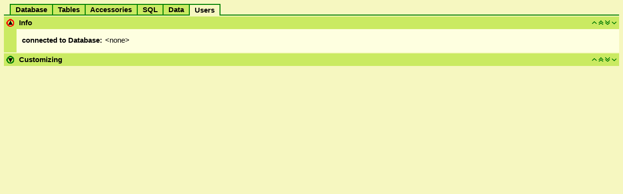

--- FILE ---
content_type: text/html; charset=iso-8859-1
request_url: http://fbsql.pipni.cz/user.php?ibwa=95j94vss1j38pesmhh7sd56ue5
body_size: 1435
content:
<!DOCTYPE HTML PUBLIC "-//W3C//DTD HTML 4.01 Transitional//EN">
<html>
<head>
  <title>ibWebAdmin 1.0.2 *** Users</title>
  <meta http-equiv="Content-type" content="text/html; charset=iso-8859-1">
  <link rel="stylesheet" type="text/css" href="stylesheet.php?ibwa=mh24vue3uru0met80u50g28241">
  <script src="js/miscellaneous.js" type="text/javascript"></script>
</head>
<body>
  <center>

<table width="100%" bgcolor="#F6F7C0" cellpadding="2" cellspacing="0">
   <tr>
      <td width="20" style="border-right:2px solid #008000; border-bottom:2px solid #008000">
         &nbsp;&nbsp;
      </td>
      <td nowrap style="border-right:2px solid #008000; border-top:2px solid #008000; border-bottom:2px solid #008000;" bgcolor="#CAEA62">
         <a href="index.php?ibwa=mh24vue3uru0met80u50g28241" style="color:black; font-weight:bold;">
             &nbsp;&nbsp;Database&nbsp;&nbsp;
         </a>
      </td>
      <td nowrap style="border-right:2px solid #008000; border-top:2px solid #008000; border-bottom:2px solid #008000;" bgcolor="#CAEA62">
         <a href="tables.php?ibwa=mh24vue3uru0met80u50g28241" style="color:black; font-weight:bold;">
             &nbsp;&nbsp;Tables&nbsp;&nbsp;
         </a>
      </td>
      <td nowrap style="border-right:2px solid #008000; border-top:2px solid #008000; border-bottom:2px solid #008000;" bgcolor="#CAEA62">
         <a href="accessories.php?ibwa=mh24vue3uru0met80u50g28241" style="color:black; font-weight:bold;">
             &nbsp;&nbsp;Accessories&nbsp;&nbsp;
         </a>
      </td>
      <td nowrap style="border-right:2px solid #008000; border-top:2px solid #008000; border-bottom:2px solid #008000;" bgcolor="#CAEA62">
         <a href="sql.php?ibwa=mh24vue3uru0met80u50g28241" style="color:black; font-weight:bold;">
             &nbsp;&nbsp;SQL&nbsp;&nbsp;
         </a>
      </td>
      <td nowrap style="border-right:2px solid #008000; border-top:2px solid #008000; border-bottom:2px solid #008000;" bgcolor="#CAEA62">
         <a href="data.php?ibwa=mh24vue3uru0met80u50g28241" style="color:black; font-weight:bold;">
             &nbsp;&nbsp;Data&nbsp;&nbsp;
         </a>
      </td>
      <td nowrap style="border-right:2px solid #008000; border-top:2px solid #008000">
         <a href="user.php?ibwa=mh24vue3uru0met80u50g28241" style="color:black; font-weight:bold;">
             &nbsp;&nbsp;Users&nbsp;&nbsp;
         </a>
      </td>
      <td height="20" width="100%" style="border-bottom:2px solid #008000">
         &nbsp;
      </td>
   </tr>
</table>

<div id="p0">
<table width="100%" class="area" cellpadding="5" cellspacing="0" border="0">
  <tr class="panel">
    <td rowspan="2" width="25" align="center" valign="top">
      <a href="javascript:requestClosedPanel('0', 'Users')"><img src="./data/transparent/small/close.png" alt="close" title="close" border="0"></a>
    </td>
    <td width="100%"><a class="ptitle" href="javascript:requestClosedPanel('0', 'Users')">Info</a></td>
    <td>
      <map name="Panel_Navi_0">
        <area shape="rect" coords="0,0,12,9" href="move_panel.php?a=Users&amp;p=0&amp;d=up&amp;ibwa=mh24vue3uru0met80u50g28241" alt="up" title="up">
        <area shape="rect" coords="13,0,25,9" href="move_panel.php?a=Users&amp;p=0&amp;d=top&amp;ibwa=mh24vue3uru0met80u50g28241" alt="top" title="top">
        <area shape="rect" coords="26,0,38,9" href="move_panel.php?a=Users&amp;p=0&amp;d=bottom&amp;ibwa=mh24vue3uru0met80u50g28241" alt="bottom" title="bottom">
        <area shape="rect" coords="39,0,52,9" href="move_panel.php?a=Users&amp;p=0&amp;d=down&amp;ibwa=mh24vue3uru0met80u50g28241" alt="down" title="down">
      </map>
      <img src="./data/transparent/small/panel_navigation.png" align="right" usemap="#Panel_Navi_0" border="0" alt="">
    </td>                                               
  </tr>
  <tr>
     <td colspan="2">
<table width="100%">
  <tr>
    <td>
      <table cellpadding="3" cellspacing="0">
        <tr>
                    <td><b>connected to Database:</b></td>
          <td>&lt;none&gt;</td>
        </tr>
      </table>
     </td>
<!--
     <td align="right">
       <b><a href="./doc/index.html" target="_blank">[Docs]</a></b>
       <b><a href="./doc/about.html" target="_blank">[About]</a></b>
     </td>
//-->
  </tr>
</table>
<table>
</table>
     </td>
  </tr>
</table>
</div>
<div id="p1">
<table class="panel" width="100%" cellpadding="5" cellspacing="0" border="0">
  <tr>
    <td width="25" align="center" cellspacing="5">
      <a href="toggle_fold_panel.php?a=Users&amp;p=1&amp;d=open&amp;ibwa=mh24vue3uru0met80u50g28241"><img src="./data/transparent/small/open.png" alt="open" title="open" border="0"></a>
    <td width="100%"><a class="ptitle" href="toggle_fold_panel.php?a=Users&amp;p=1&amp;d=open&amp;ibwa=mh24vue3uru0met80u50g28241">Customizing</b></td>
    <td width="65">
            <map name="Panel_Navi_1">
        <area shape="rect" coords="0,0,12,9" href="move_panel.php?a=Users&amp;p=1&amp;d=up&amp;ibwa=mh24vue3uru0met80u50g28241" alt="up" title="up">
        <area shape="rect" coords="13,0,25,9" href="move_panel.php?a=Users&amp;p=1&amp;d=top&amp;ibwa=mh24vue3uru0met80u50g28241" alt="top" title="top">
        <area shape="rect" coords="26,0,38,9" href="move_panel.php?a=Users&amp;p=1&amp;d=bottom&amp;ibwa=mh24vue3uru0met80u50g28241" alt="bottom" title="bottom">
        <area shape="rect" coords="39,0,52,9" href="move_panel.php?a=Users&amp;p=1&amp;d=down&amp;ibwa=mh24vue3uru0met80u50g28241" alt="down" title="down">
      </map>
      <img src="./data/transparent/small/panel_navigation.png" align="right" usemap="#Panel_Navi_1" border="0" alt="">

    </td>
  </tr>
</table>
</div>
    <script src="jsrs/jsrsClient.js" type="text/javascript"></script>
    <script language="javascript">
    <!--
    function requestClosedPanel(idx, active) {
        jsrsExecute("jsrs/closed_panel_request.php?ibwa=mh24vue3uru0met80u50g28241", displayClosedPanel, "closed_panel", Array(idx, active));
    }

    function displayClosedPanel(returnstring) {
        var result = jsrsArrayFromString(returnstring, "~");
        var target = document.getElementById("p" + result[0]);
        target.innerHTML = result[1];
    }
    //-->
    </script>
  </center>
</body>
</html>
